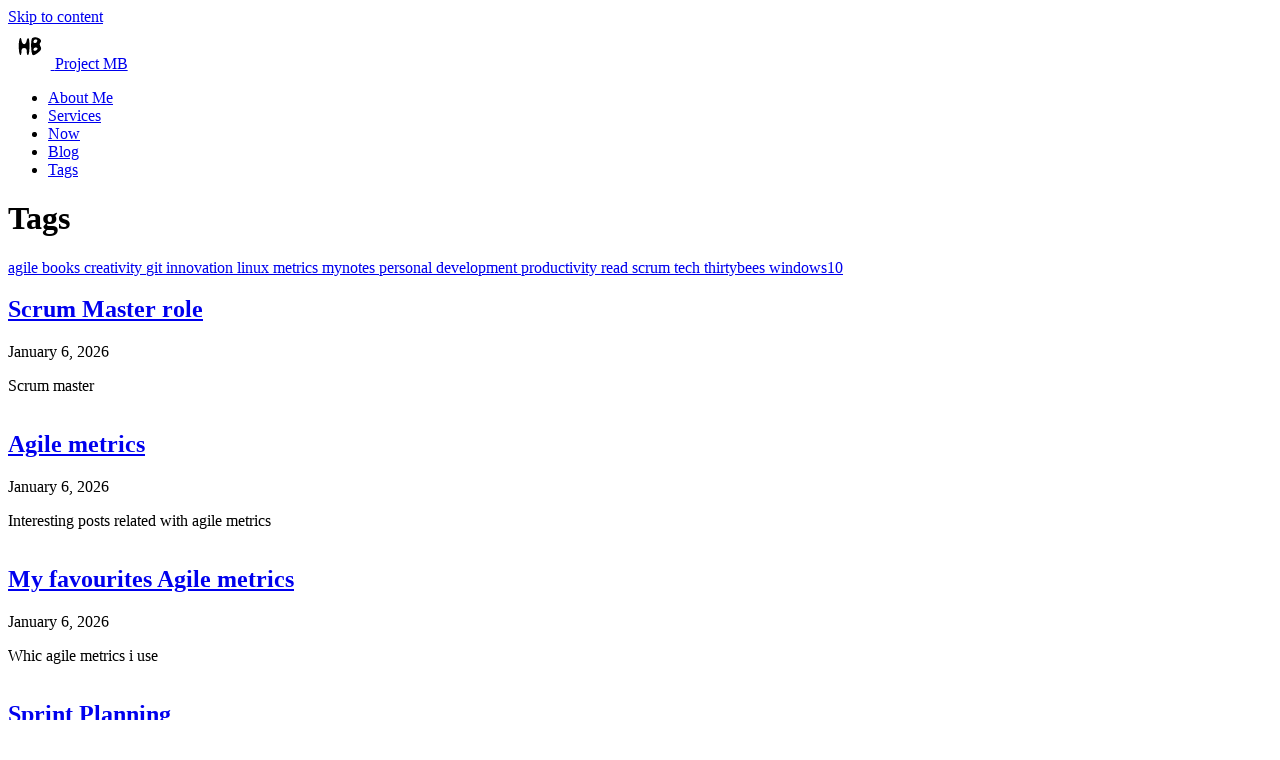

--- FILE ---
content_type: text/html;charset=UTF-8
request_url: https://www.projectmb.com/tags/
body_size: 13095
content:
<!DOCTYPE html><html lang="en" data-theme="light"><head><meta charset="UTF-8"><meta name="viewport" content="width=device-width,initial-scale=1"><title>Tags</title><base href="/tags/"><script type="application/ld+json">{
    "@context": "https://schema.org",
    "@graph": [
      {
        "@type": "WebSite",
        "@id": "https://www.projectmb.com#website",
        "url": "https://www.projectmb.com",
        "name": "Project MB",
        "description": "Technical Project Manager helping teams deliver smarter with a pragmatic, tech-aware approach.",
        "inLanguage": "en_EN"
      }
    ]
  }</script><style>@layer tailwindBase{.transform{--tw-translate-x:0;--tw-translate-y:0;--tw-rotate:0;--tw-skew-x:0;--tw-skew-y:0;--tw-scale-x:1;--tw-scale-y:1}.filter{--tw-blur: ;--tw-brightness: ;--tw-contrast: ;--tw-grayscale: ;--tw-hue-rotate: ;--tw-invert: ;--tw-saturate: ;--tw-sepia: ;--tw-drop-shadow: }}@layer reset{*,:after,:before{box-sizing:border-box}*{text-wrap:pretty}h1,h2,h3,h4{text-wrap:balance}html:focus-within{scroll-behavior:smooth}body{line-height:1.5;min-height:100vh;min-height:100dvh;text-rendering:optimizeSpeed}blockquote,body,dd,dl,figure,h1,h2,h3,h4,p{margin:0}ol[role=list],ul[role=list]{list-style:none}[role=list]{padding:0}a{-webkit-text-decoration-skip:ink;color:currentColor;text-decoration-skip-ink:auto}canvas,img,picture,svg{background-repeat:no-repeat;background-size:cover;block-size:auto;font-style:italic;max-inline-size:100%;shape-margin:.75rem;vertical-align:middle}picture{display:block}button{all:unset}button,input,select,textarea{color:inherit;font:inherit}textarea{resize:vertical;resize:block}textarea:not([rows]){min-height:10em}[role=button],[role=option],button,label,select,summary{cursor:pointer}:target{scroll-margin-block-start:2ex}:focus{scroll-margin-block-end:8vh}dialog{max-height:unset;max-width:unset}[popover],dialog{background:none;border:none;inset:unset}[popover]{color:inherit}[popover]:not(:popover-open),dialog:not([open],[popover]){display:none!important}html:has(dialog[open]:modal){overflow:hidden}@media (prefers-reduced-motion:reduce){:focus-within{scroll-behavior:auto}*,:after,:before{animation-duration:.01ms!important;animation-iteration-count:1!important;scroll-behavior:auto!important;transition-duration:.01ms!important}}}@layer fonts{@font-face{font-display:swap;font-family:Atkinson Hyperlegible;font-style:normal;font-weight:400;src:local(""),url(/assets/fonts/atkinson/atkinson-hyperlegible-regular.woff2) format("woff2")}@font-face{font-display:swap;font-family:Atkinson Hyperlegible;font-style:italic;font-weight:400;src:local(""),url(/assets/fonts/atkinson/atkinson-hyperlegible-italic.woff2) format("woff2")}@font-face{font-display:swap;font-family:Atkinson Hyperlegible;font-style:normal;font-weight:700;src:local(""),url(/assets/fonts/atkinson/atkinson-hyperlegible-bold.woff2) format("woff2")}@font-face{font-display:swap;font-family:Redhat;font-style:normal;font-weight:900;src:local(""),url(/assets/fonts/redhat/red-hat-display-v7-latin-900.woff2) format("woff2")}}@layer tailwindComponents{:root{--color-gray-100:#f4f8ff;--color-gray-200:#e0e4f6;--color-gray-300:#aaadbe;--color-gray-400:#797e9b;--color-gray-500:#5b6182;--color-gray-600:#3f4469;--color-gray-700:#333856;--color-gray-800:#282b46;--color-gray-900:#11142a;--color-pink:#231aa0;--color-pink-subdued:#242a8c;--color-blue:#4467dd;--color-blue-subdued:#4d6cc8;--color-gold:#fbbe25;--color-gold-subdued:#f1c15b;--border-radius-small:0.1875rem;--border-radius-medium:0.3rem;--space-3xs:clamp(0.125rem,0.11rem + 0.10vw,0.1875rem);--space-2xs:clamp(0.1875rem,0.15rem + 0.19vw,0.3125rem);--space-xs:clamp(0.3125rem,0.27rem + 0.19vw,0.4375rem);--space-s:clamp(0.625rem,0.55rem + 0.38vw,0.875rem);--space-m:clamp(0.875rem,0.74rem + 0.67vw,1.3125rem);--space-l:clamp(1.1875rem,1.01rem + 0.87vw,1.75rem);--space-xl:clamp(2.375rem,2.03rem + 1.73vw,3.5rem);--space-2xl:clamp(3.5625rem,3.04rem + 2.60vw,5.25rem);--space-3xl:clamp(5.9375rem,5.07rem + 4.33vw,8.75rem);--space-xs-s:clamp(0.3125rem,0.14rem + 0.87vw,0.875rem);--space-s-m:clamp(0.625rem,0.41rem + 1.06vw,1.3125rem);--space-m-l:clamp(0.875rem,0.55rem + 1.63vw,1.9375rem);--space-l-xl:clamp(1.1875rem,0.48rem + 3.56vw,3.5rem);--space-l-2xl:clamp(2.375rem,1.49rem + 4.42vw,5.25rem);--space-xl-2xl:clamp(3.5625rem,1.97rem + 7.98vw,8.75rem);--space-2xl-3xl:clamp(5.9375rem,3.46rem + 12.40vw,14rem);--size-step-min-2:clamp(0.8125rem,0.75rem + 0.29vw,1rem);--size-step-min-1:clamp(1rem,0.88rem + 0.58vw,1.375rem);--size-step-0:clamp(1.1875rem,1.01rem + 0.87vw,1.75rem);--size-step-1:clamp(1.4375rem,1.21rem + 1.15vw,2.1875rem);--size-step-2:clamp(1.6875rem,1.36rem + 1.63vw,2.75rem);--size-step-3:clamp(2.0625rem,1.64rem + 2.12vw,3.4375rem);--size-step-4:clamp(2.5rem,1.96rem + 2.69vw,4.25rem);--size-step-5:clamp(2.9375rem,2.19rem + 3.75vw,5.375rem);--size-step-6:clamp(3.5rem,2.52rem + 4.90vw,6.6875rem);--leading-flat:1;--leading-fine:1.2;--leading-standard:1.4;--font-display:Redhat,Segoe UI,Roboto,Helvetica Neue,Arial,sans-serif;--font-base:Atkinson Hyperlegible,system-ui,sans-serif;--font-mono:ui-monospace,Cascadia Code,Source Code Pro,Menlo,Consolas,DejaVu Sans Mono,monospace;--font-regular:400;--font-bold:700;--font-extra-bold:900}}@layer variables{:root{--gutter:var(--space-m-l);--transition-duration:250ms;--transition-timing:ease;--wrapper-width:85rem;--tracking:-0.04ch;--tracking-s:-0.075ch;--tracking-wide:0.04ch;--stroke:1px solid var(--color-bg-accent);--gradient-rainbow:linear-gradient(90deg,#cf4662 10%,#fbbe25 30%,#62c95c 50%,#08bccb 75%,#a977d5 90%);--gradient-conic:conic-gradient(var(--color-primary) 0 28%,var(--color-secondary) 0 67%,var(--color-tertiary) 0 100%);--gradient-stripes:linear-gradient(45deg,var(--color-gray-900) 0 75%,var(--color-primary) 0 85%,var(--color-secondary) 0 92%,var(--color-tertiary) 0 100%);--color-light:var(--color-gray-100);--color-dark:var(--color-gray-900);--color-mid:var(--color-gray-400)}:root,:root[data-theme=light]{--color-text:var(--color-gray-800);--color-bg:var(--color-gray-100);--color-primary:var(--color-pink);--color-secondary:var(--color-blue);--color-tertiary:var(--color-gold);--color-text-accent:var(--color-gray-700);--color-bg-accent:var(--color-gray-200);--color-bg-accent-2:var(--color-gray-300)}@media (prefers-color-scheme:dark){:root{--color-text:var(--color-gray-100);--color-bg:var(--color-gray-800);--color-primary:var(--color-pink-subdued);--color-secondary:var(--color-blue-subdued);--color-tertiary:var(--color-gold-subdued);--color-text-accent:var(--color-gray-300);--color-bg-accent:var(--color-gray-700);--color-bg-accent-2:var(--color-gray-600)}}:root[data-theme=dark]{--color-text:var(--color-gray-100);--color-bg:var(--color-gray-800);--color-primary:var(--color-pink-subdued);--color-secondary:var(--color-blue-subdued);--color-tertiary:var(--color-gold-subdued);--color-text-accent:var(--color-gray-300);--color-bg-accent:var(--color-gray-700);--color-bg-accent-2:var(--color-gray-600)}}@layer global{html{color-scheme:light dark}body{accent-color:var(--color-primary);background-color:var(--color-bg);color:var(--color-text);display:flex;flex-direction:column;font-family:var(--font-base);font-size:var(--size-step-0);font-size-adjust:from-font;font-weight:var(--font-regular);letter-spacing:var(--tracking);line-height:var(--leading-standard)}main{flex:auto}h1,h2,h3{font-family:var(--font-display);font-weight:var(--font-extra-bold);letter-spacing:var(--tracking-s);line-height:var(--leading-fine)}h1{font-size:var(--size-step-6)}h2{font-size:var(--size-step-4)}blockquote,h3{font-size:var(--size-step-2)}blockquote{border-inline-start:.5rem solid var(--color-primary);padding:var(--space-m-l)}blockquote>*+*{margin-block-start:var(--space-m-l)}blockquote :last-child{font-family:var(--font-base);font-size:var(--size-step-1);font-style:normal}input,textarea{caret-color:var(--color-primary)}svg{block-size:.6lh;flex:none;inline-size:auto}b,strong{font-weight:var(--font-bold)}hr{background-color:var(--color-bg-accent-2);border:none;height:1px;margin-block:var(--flow-space,var(--space-m-l));margin-inline-start:0;width:10%}figcaption{font-size:var(--size-step-min-1);margin-block-start:var(--space-s);padding-block-end:var(--space-xs);text-align:center}figcaption:after{border-block:var(--stroke);content:"";display:block;inline-size:50%;margin-block:var(--space-xs);margin-inline:auto;opacity:.8}a{text-decoration-thickness:.15ex;text-underline-offset:.2ch}a:not([class]):hover{text-decoration:none}:focus{outline:none}:focus-visible{outline:3px solid var(--focus-color,currentColor);outline-offset:var(--focus-offset,.3ch)}@supports (-moz-appearance:none){:root{--focus-offset:0.08em}}::-moz-selection{background-color:var(--color-text);color:var(--color-bg)}::selection{background-color:var(--color-text);color:var(--color-bg)}.preload-transitions *{transition:none!important}@media (scripting:none){.require-js{display:none}}}@layer compositions{.cluster{align-items:var(--cluster-vertical-alignment,center);display:flex;flex-wrap:wrap;gap:var(--gutter,var(--space-s-l));justify-content:var(--cluster-horizontal-alignment,flex-start)}.flow>*+*{margin-block-start:var(--flow-space,1em)}.grid{display:grid;gap:var(--gutter,var(--space-s-m));grid-template-columns:repeat(var(--grid-placement,auto-fill),minmax(var(--grid-min-item-size,16rem),1fr))}.grid[data-rows=masonry]{align-items:start;grid-template-rows:masonry}.grid[data-layout="50-50"]{--grid-placement:auto-fit;--grid-min-item-size:clamp(16rem,50vw,28rem)}.grid[data-layout=thirds]{--grid-placement:auto-fit;--grid-min-item-size:clamp(16rem,33%,20rem)}.repel{align-items:var(--repel-vertical-alignment,center);display:flex;flex-wrap:wrap;gap:var(--gutter,var(--space-s-l));justify-content:space-between}.repel[data-nowrap]{flex-wrap:nowrap}.sidebar{display:flex;flex-wrap:wrap;gap:var(--gutter,var(--space-s-l))}.sidebar:not([data-direction])>:first-child{flex-basis:var(--sidebar-target-width,20rem);flex-grow:1}.sidebar:not([data-direction])>:last-child{flex-basis:0;flex-grow:999;min-inline-size:var(--sidebar-content-min-width,50%)}.sidebar[data-direction=rtl]>:last-child{flex-basis:var(--sidebar-target-width,20rem);flex-grow:1}.sidebar[data-direction=rtl]>:first-child{flex-basis:0;flex-grow:999;min-inline-size:var(--sidebar-content-min-width,50%)}.wrapper{--gap:clamp(1rem,6vw,3rem);--full:minmax(var(--gap),1fr);--content:min(var(--wrapper-width,85rem),100% - var(--gap) * 2);--popout:minmax(0,2rem);--feature:minmax(0,5rem);display:grid;grid-template-columns:[full-start] var(--full) [feature-start] var(--feature) [popout-start] var(--popout) [content-start] var(--content) [content-end] var(--popout) [popout-end] var(--feature) [feature-end] var(--full) [full-end]}.wrapper>*{grid-column:content}.prose-wrapper{--wrapper-width:64rem}.popout{grid-column:popout}.feature{grid-column:feature}.full{grid-column:full}}@layer blocks{.button{--button-bg:var(--color-text);--button-color:color-mix(in oklab,var(--button-bg) 10%,var(--color-bg));--button-hover-bg:color-mix(in oklab,var(--button-bg) 90%,var(--color-bg));--button-border-width:var(--border-thickness);--button-border-style:solid;--button-border-color:color-mix(in oklab,var(--button-bg) 80%,var(--color-text));--button-radius:var(--border-radius-small);--button-gap:var(--space-2xs);--button-padding:var(--space-xs) var(--space-m);--button-font-family:var(--font-body);--button-font-weight:var(--font-regular);--button-font-size:var(--size-step-0);--button-text-transform:none;--button-tracking:normal;align-items:center;background:var(--button-bg);border-color:var(--button-border-color);border-radius:var(--button-radius);border-style:var(--button-border-style);border-width:var(--button-border-width);color:var(--button-color);display:inline-flex;font-family:var(--button-font-family);font-size:var(--button-font-size);font-weight:var(--button-font-weight);gap:var(--button-gap);letter-spacing:var(--button-tracking);line-height:var(--leading-flat);padding:var(--button-padding);text-decoration:none;text-transform:var(--button-text-transform);text-box-trim:trim-both;text-box-edge:cap alphabetic}.button svg{block-size:var(--button-icon-size,1.2cap)}.button:hover,.button[aria-current=page],.button[aria-pressed=true],.button[data-state=active]{background:var(--button-hover-bg);color:var(--button-color)}.button:focus{outline-color:var(--button-outline-color,var(--button-border-color))}.button:active{transform:scale(99%)}.button[data-button-variant=primary]{--button-bg:var(--color-primary);--button-color:var(--color-light);--button-color:color-mix(in oklab,var(--color-primary) 5%,var(--color-light))}.button[data-button-variant=secondary]{--button-bg:var(--color-secondary);--button-color:var(--color-light);--button-color:color-mix(in oklab,var(--color-secondary) 5%,var(--color-light))}.button[data-button-variant=tertiary]{--button-bg:var(--color-tertiary);--button-color:var(--color-dark);--button-color:color-mix(in oklab,var(--color-tertiary) 10%,var(--color-dark))}.button[data-ghost-button]{--button-bg:var(--color-bg);--button-border-color:var(--color-text);--button-color:var(--color-text);--button-hover-color:var(--color-bg)}.button[data-ghost-button]:hover{--_ghost-hover-bg:var(--color-bg);--_ghost-hover-bg:color-mix(in oklab,var(--button-bg) 95%,var(--color-dark));background:var(--_ghost-hover-bg);color:var(--button-color)}.button[data-small-button]{--button-border-width:2px;--button-radius:var(--border-radius-small);--button-font-size:var(--size-step-min-2);--button-padding:var(--space-2xs) var(--space-s) var(--space-3xs) var(--space-s);--button-text-transform:uppercase;--button-tracking:var(--tracking-wide)}.button[data-button-radius=hard]{--button-radius:0}:root{--color-code-orange:#e09952;--color-code-blue:var(--color-secondary);--color-code-indigo:#7d59c5;--color-code-violet:#e052bf;--color-code-pink:#e05269;--color-code-gray:#949494;--color-code-bg:color-mix(in oklab,var(--color-bg) 92%,#000)}code,pre{background-color:var(--color-code-bg);border-radius:var(--border-radius-medium);font-family:var(--font-mono);font-size:var(--size-step-min-1)}code[class*=language-],pre[class*=language-]{white-space:pre;word-break:normal;word-spacing:normal;word-wrap:normal;-webkit-hyphens:none;hyphens:none}pre{grid-column:popout!important;overflow-x:auto;padding:var(--space-s) var(--space-l)}:where(:not(pre))>code{padding:.1em .4em;position:relative;top:-.05em}pre[class*=language-]{overflow:auto;position:relative}[class*=language-] .namespace{opacity:.7}.token.atrule{color:var(--color-code-pink)}.token.attr-name{color:var(--color-code-orange)}.token.attr-value{color:var(--color-text-accent)}.token.attribute{color:var(--color-code-blue)}.token.boolean{color:var(--color-code-pink)}.token.builtin,.token.cdata,.token.char,.token.class,.token.class-name,.token.color{color:var(--color-code-orange)}.token.comment{color:var(--color-code-gray)}.token.constant,.token.deleted{color:var(--color-code-pink)}.token.doctype{color:var(--color-code-orange)}.token.entity,.token.function{color:var(--color-code-pink)}.token.hexcode{color:var(--color-code-orange)}.token.id,.token.important{color:var(--color-code-pink);font-weight:var(--font-bold)}.token.inserted{color:var(--color-code-orange)}.token.keyword{color:var(--color-code-pink);font-style:italic}.token.number{color:var(--color-text-accent)}.token.operator{color:var(--color-code-gray)}.token.prolog,.token.property{color:var(--color-code-orange)}.token.pseudo-class,.token.pseudo-element{color:var(--color-code-blue)}.token.punctuation{color:var(--color-code-gray)}.token.regex{color:var(--color-code-orange)}.token.selector{color:var(--color-code-pink)}.token.string{color:var(--color-text-accent)}.token.symbol,.token.tag,.token.unit{color:var(--color-code-pink)}.token.url{color:var(--color-code-violet)}.token.variable{color:var(--color-code-pink)}.codepen a{--icon-size:1.2em;align-items:center;display:flex;gap:var(--space-2xs)}.prose .cp_embed_wrapper,.prose .cp_embed_wrapper+script+:not(h2){--flow-space:var(--space-l)}.cp_embed_wrapper{display:grid;grid-column:popout;grid-template-areas:"container";overflow:auto;place-items:center;position:relative;resize:horizontal}.cp_embed_wrapper iframe{grid-area:container;width:100%}.indicator,a[href^=http]:not([href*="localhost:8080"]):not([href*="www.projectmb.com"]):not(.button):not(.no-indicator){padding-inline-end:.8em}.indicator:after,a[href^=http]:not([href*="localhost:8080"]):not([href*="projectmb.com"]):not(.no-indicator):after{background-image:url(/assets/images/template/external.svg);background-position:50%;background-repeat:no-repeat;background-size:60% auto;block-size:1em;content:"(external link)";display:inline-block;inline-size:1em;overflow:hidden;position:absolute;text-indent:1em;white-space:nowrap}.mainnav{--nav-list-timing-function:cubic-bezier(0.68,-0.55,0.27,1.55);inset-inline-end:0;position:var(--nav-position,absolute)}.mainnav:has([aria-expanded=true]){--nav-position:fixed;inset-inline-end:var(--gap)}.mainnav ul{--gutter:var(--space-xs);--cluster-vertical-alignment:normal;--nav-list-background:var(--color-bg);--nav-list-shadow:-5px 0 11px 0 rgba(0,0,0,.2);--nav-list-layout:column;--nav-list-height:100dvh;--nav-list-padding:var(--space-2xl) var(--space-s);--nav-list-position:fixed;--nav-list-width:min(18rem,100vw);--nav-list-visibility:hidden;--nav-list-opacity:0;background:var(--nav-list-background);block-size:var(--nav-list-height);box-shadow:var(--nav-list-shadow);display:flex;flex-direction:var(--nav-list-layout);flex-wrap:wrap;inline-size:var(--nav-list-width);inset-block-start:0;inset-inline-end:0;list-style:none;margin:0;opacity:var(--nav-list-opacity);padding:var(--nav-list-padding);position:var(--nav-list-position);transition:opacity .3 var(--nav-list-timing-function),visibility .3s ease-in-out;visibility:var(--nav-list-visibility)}.mainnav ul[no-flash]{transition:none}@media (prefers-reduced-motion:no-preference){.mainnav ul{--nav-list-transform:translateX(100%);--nav-list-opacity:1;transform:var(--nav-list-transform);transition:transform .5s var(--nav-list-timing-function),visibility .3s linear}.mainnav svg{transition:transform .4s var(--nav-list-timing-function)}}.mainnav [aria-expanded=true]+ul{--nav-list-visibility:visible;--nav-list-transform:translateX(0);--nav-list-opacity:1}.mainnav button{--gutter:var(--space-2xs);--cluster-vertical-alignment:center;display:var(--nav-button-display,flex);line-height:var(--leading-flat);padding:var(--space-2xs) 0;position:relative;z-index:2}.mainnav span{font-family:var(--font-display);font-size:var(--size-step-min-1);font-weight:var(--font-bold);text-transform:uppercase}.mainnav svg{block-size:.9em;color:var(--color-text);stroke-width:3}.mainnav [aria-expanded=true] svg{transform:rotate(45deg)}.mainnav a{--nav-item-background:transparent;--nav-item-text-color:var(--color-text);--nav-item-padding:var(--space-xs) var(--space-2xs);--nav-item-decoration-color:transparent;background:var(--nav-item-background);border-radius:var(--border-radius-medium);color:var(--nav-item-text-color);display:block;padding:var(--nav-item-padding);text-decoration-color:var(--nav-item-decoration-color);text-decoration-line:underline;text-decoration-thickness:3px;text-underline-offset:.2em}.mainnav a:where(:hover,:focus){--nav-item-background:transparent;--nav-item-text-color:var(--color-text);--nav-item-decoration-color:var(--color-text)}.mainnav [aria-current=page],.mainnav [data-state=active]{--nav-item-background:var(--color-primary);--nav-item-text-color:var(--color-light);--nav-item-decoration-color:transparent}@media (min-width:662px){.mainnav{--nav-position:static;--nav-button-display:none}.mainnav ul{--nav-list-layout:row;--nav-list-position:static;--nav-list-padding:0;--nav-list-height:auto;--nav-list-width:100%;--nav-list-shadow:none;--nav-list-visibility:visible;--nav-list-transform:translateX(0);--nav-list-opacity:1}.mainnav [aria-current=page],.mainnav [data-state=active]{--nav-item-background:transparent;--nav-item-text-color:var(--color-primary);--nav-item-decoration-color:var(--color-primary)}}.mainnav ul:first-child{--nav-list-layout:row;--nav-list-position:static;--nav-list-padding:0;--nav-list-height:auto;--nav-list-width:100%;--nav-list-shadow:none;--nav-list-visibility:visible;--nav-list-transform:translateX(0);--nav-list-opacity:1}.mainnav ul:first-child [aria-current=page],.mainnav ul:first-child [data-state=active]{--nav-item-background:transparent;--nav-item-text-color:var(--color-primary);--nav-item-decoration-color:var(--color-primary)}.mainnav:has(ul:first-child){--nav-position:relative}.prose{--flow-space:var(--space-m-l);--wrapper-width:64rem}.prose :is(pre,pre+*,figure,picture){--flow-space:var(--space-m-l)}.prose :is(figure+*,picture+*){--flow-space:var(--space-xl)}.prose :is(img,video){border:var(--stroke)}.prose :is(h2,h3,h4){--flow-space:1.5em;-webkit-hyphens:auto;hyphens:auto;overflow-wrap:anywhere}@media (min-width:1000px){.prose :is(h1,h2,h3){-webkit-hyphens:unset;hyphens:unset;overflow-wrap:unset}}.prose :is(h1,h2,h3,h4)+:not([class]):not(figure){--flow-space:var(--space-l)}.prose :is(p,li,dl,blockquote){max-inline-size:60ch;text-wrap:pretty}.prose .heading-anchor:where(:hover,:focus){text-decoration:none}.heading-anchor{text-decoration:none}.prose mark{background-color:var(--color-tertiary);color:var(--color-dark)}.prose :is(ul,ol):not([class]) li+li,.prose :is(ul,ol):not([class]) li>:is(ol,ul){padding-block-start:var(--space-s)}.prose :is(ul:not([class]):not([role=list])) li::marker{color:var(--color-primary);content:"– "}.prose ul:not([class]){padding-inline-start:1.3ch}.prose ol:not([class]){padding-inline-start:1.7ch}.prose ol li::marker{color:var(--color-primary)}.prose img{border-radius:var(--border-radius-medium)}@media (max-width:640px){.prose a,.prose>*{overflow-wrap:break-word;word-wrap:break-word;-webkit-hyphens:auto;hyphens:auto;word-break:break-word}}.section>.divider:first-child{transform:rotate(180deg) translateY(-1px)}.section__inner{background-color:var(--spot-color,var(--color-bg-accent));color:var(--color-text)}.section blockquote{font-size:var(--size-step-4);font-weight:var(--font-bold);letter-spacing:var(--tracking-s);line-height:1}.section :is(h1,h2,h3,blockquote){opacity:95%}.divider{block-size:3.5em;display:block;inline-size:100%;fill:var(--spot-color,var(--color-bg))}.divider>.divider{transform:translateY(-1px)}.site-footer{--cluster-horizontal-alignment:center;background:var(--color-secondary)}.site-footer a:not(.creator a){padding:var(--space-xs)}.site-footer .creator a:hover{-webkit-background-clip:text;background-clip:text;background-image:var(--gradient-rainbow);background-repeat:repeat;background-size:100%;color:transparent}.site-footer .creator a:hover svg{color:var(--color-primary)}.logo{--gutter:var(--space-xs);font-size:var(--size-step-0);padding:var(--space-s) 0;text-decoration:none}.skip-link{clip:rect(1px,1px,1px,1px);block-size:1px;display:block;inline-size:1px;left:1rem;overflow:hidden;position:absolute;top:1rem;z-index:999}.skip-link:focus{clip:auto;background-color:var(--color-text);block-size:auto;border-radius:var(--border-radius-medium);color:var(--color-bg);inline-size:auto;line-height:1;overflow:visible;padding:var(--space-xs) var(--space-s-m)}.skip-link:not(:focus){border:0;clip:rect(0 0 0 0);block-size:auto;inline-size:1px;margin:0;overflow:hidden;padding:0;position:absolute;white-space:nowrap}.gradient-text{background-image:var(--gradient-conic);background-size:50%;padding:.6rem 0}.gradient-text,.gradient-text-linear{-webkit-background-clip:text;background-clip:text;color:transparent}.gradient-text-linear{background-image:var(--gradient-rainbow);background-repeat:repeat;background-size:100%}.theme-switch h2{font-family:var(--font-base);font-size:var(--size-step-min-1)}.theme-switch .button[aria-pressed=true]{--_color-contrast:var(--color-tertiary);--button-bg:var(--_color-contrast);--button-color:var(--color-dark);--button-border-color:var(--_color-contrast);outline-color:var(--_color-contrast)}is-land:not(:defined) .theme-switch{display:none}}@layer tailwindUtilities{.visible{visibility:visible}.collapse{visibility:collapse}.static{position:static}.fixed{position:fixed}.absolute{position:absolute}.relative{position:relative}.sticky{position:sticky}.my-s-m{margin-bottom:clamp(.625rem,.41rem + 1.06vw,1.3125rem);margin-top:clamp(.625rem,.41rem + 1.06vw,1.3125rem)}.mt-l-xl{margin-top:clamp(1.1875rem,.48rem + 3.56vw,3.5rem)}.mt-s-m{margin-top:clamp(.625rem,.41rem + 1.06vw,1.3125rem)}.mt-xl{margin-top:clamp(2.375rem,2.03rem + 1.73vw,3.5rem)}.mt-xs{margin-top:clamp(.3125rem,.27rem + .19vw,.4375rem)}.block{display:block}.inline{display:inline}.flex{display:flex}.table{display:table}.grid{display:grid}.hidden{display:none}.transform{transform:translate(var(--tw-translate-x),var(--tw-translate-y)) rotate(var(--tw-rotate)) skewX(var(--tw-skew-x)) skewY(var(--tw-skew-y)) scaleX(var(--tw-scale-x)) scaleY(var(--tw-scale-y))}.resize{resize:both}.p-s-m{padding:clamp(.625rem,.41rem + 1.06vw,1.3125rem)}.text-center{text-align:center}.font-display{font-family:Redhat,Segoe UI,Roboto,Helvetica Neue,Arial,sans-serif}.text-step-0{font-size:clamp(1.1875rem,1.01rem + .87vw,1.75rem)}.text-step-2{font-size:clamp(1.6875rem,1.36rem + 1.63vw,2.75rem)}.text-step-4{font-size:clamp(2.5rem,1.96rem + 2.69vw,4.25rem)}.text-step-min-1{font-size:clamp(1rem,.88rem + .58vw,1.375rem)}.capitalize{text-transform:capitalize}.filter{filter:var(--tw-blur) var(--tw-brightness) var(--tw-contrast) var(--tw-grayscale) var(--tw-hue-rotate) var(--tw-invert) var(--tw-saturate) var(--tw-sepia) var(--tw-drop-shadow)}.region-space-m{--region-space:clamp(0.875rem,0.74rem + 0.67vw,1.3125rem)}.region-space-l{--region-space:clamp(1.1875rem,1.01rem + 0.87vw,1.75rem)}.gutter-2xs{--gutter:clamp(0.1875rem,0.15rem + 0.19vw,0.3125rem)}.gutter-xs{--gutter:clamp(0.3125rem,0.27rem + 0.19vw,0.4375rem)}.gutter-s{--gutter:clamp(0.625rem,0.55rem + 0.38vw,0.875rem)}.gutter-xs-s{--gutter:clamp(0.3125rem,0.14rem + 0.87vw,0.875rem)}.heading-line{align-items:flex-start;display:flex;text-align:left;&:after{background:var(--color-bg-accent-2);block-size:1px;content:"";flex-grow:1;margin-block-start:auto;margin-left:var(--space-s);transform:translateY(-.25em)}}.ontop{position:relative;z-index:1}.region{--region-space-fallback:var(--region-space,var(--space-l-xl));padding-block-end:var(--region-space-bottom,var(--region-space-fallback));padding-block-start:var(--region-space-top,var(--region-space-fallback))}@media (prefers-reduced-motion:no-preference){@keyframes spin{0%{transform:rotate(0deg)}to{transform:rotate(1turn)}}}.visually-hidden{border:0;clip:rect(0 0 0 0);height:0;margin:0;overflow:hidden;padding:0;position:absolute;white-space:nowrap;width:1px}}</style><style>custom-card{--gutter:var(--space-xs-s);background-color:var(--card-bg,var(--color-bg-accent));border:4px solid var(--color-bg-accent);border-radius:var(--border-radius-medium);color:var(--color-text);display:grid;grid-template-rows:[image] max-content [headline] max-content [meta] max-content [desc] auto [footer] max-content;max-inline-size:unset;padding:var(--space-s-m)}custom-card>:empty{display:none}custom-card ::-moz-selection{background-color:var(--color-secondary);color:var(--color-dark)}custom-card ::selection{background-color:var(--color-secondary);color:var(--color-dark)}custom-card :is(h2,h3){--flow-space:var(--space-m);grid-row:headline}custom-card :is(h2,h3) a{text-decoration:none}custom-card>:is(picture,figure){grid-row:image;--flow-space:0}custom-card img{aspect-ratio:16/9;block-size:auto;max-inline-size:var(--max-img-width,100%);-o-object-fit:cover;object-fit:cover;-o-object-position:center;object-position:center}custom-card>.meta{font-size:var(--size-step-min-1);grid-row:meta}custom-card>p{grid-row:desc}custom-card>footer{font-size:var(--size-step-min-2);grid-row:footer}custom-card :is(a,p,h2,h3){overflow-wrap:break-word;word-wrap:break-word;word-break:break-word}custom-card[no-padding]{background-color:transparent;border:4px solid var(--color-bg-accent);border-radius:none;padding:0}custom-card[img-square] img{aspect-ratio:1}custom-card[clickable]:focus-within,custom-card[clickable]:hover{border:4px solid var(--color-primary)}custom-card[clickable]:focus-within a:focus{outline:none}custom-card[clickable]{position:relative}custom-card[clickable] a:after{bottom:0;content:"";left:0;position:absolute;right:0;top:0}</style><link rel="preload" href="/assets/fonts/redhat/red-hat-display-v7-latin-900.woff2" as="font" type="font/woff2" crossorigin=""><link rel="preload" href="/assets/fonts/atkinson/atkinson-hyperlegible-regular.woff2" as="font" type="font/woff2" crossorigin=""><meta name="description" content="Technical Project Manager helping teams deliver smarter with a pragmatic, tech-aware approach."><meta name="theme-color" content="#2e2e2e" media="(prefers-color-scheme: dark)"><meta name="theme-color" content="#f8f8f8" media="(prefers-color-scheme: light)"><meta name="robots" content="index,follow"><meta name="googlebot" content="index,follow"><meta name="generator" content="Eleventy v3.1.0"><meta name="format-detection" content="telephone=no"><meta name="color-scheme" content="light dark"><meta name="view-transition" content="same-origin"><link rel="canonical" href="https://www.projectmb.com/tags/"><link rel="author" href="humans.txt"><link rel="me" href="https://pkm.social/@projectmb"><meta name="fediverse:creator" content="https://pkm.social/@projectmb"><meta property="og:url" content="https://www.projectmb.com/tags/"><meta property="og:type" content="website"><meta property="og:title" content="Tags"><meta property="og:image" content="https://www.projectmb.com/assets/images/template/opengraph-default.jpg"><meta property="og:image:alt" content="Technical Project Manager helping teams deliver smarter with a pragmatic, tech-aware approach.&quot;"><meta property="og:image:width" content="1200"><meta property="og:image:height" content="630"><meta property="og:description" content="Technical Project Manager helping teams deliver smarter with a pragmatic, tech-aware approach."><meta property="og:site_name" content="Project MB"><meta property="og:locale" content="en_EN"><meta property="article:author" content="Mirela Boangiu"><link rel="alternate" type="application/atom+xml" title="Atom Feed: Project MB" href="/feed.xml"><link rel="alternate" type="application/json" title="JSON Feed: Project MB" href="/feed.json"><link rel="icon" href="/favicon.ico" sizes="any"><link rel="icon" href="/favicon.svg" type="image/svg+xml"><link rel="apple-touch-icon" sizes="180x180" href="/apple-touch-icon.png"><link rel="manifest" href="/site.webmanifest"></head><body class="tags"><header class="wrapper"><a href="#main" class="skip-link">Skip to content</a><div class="repel ontop gutter-s"><a href="/" class="logo | cluster"><svg xmlns="http://www.w3.org/2000/svg" width="42.667" height="42.667" version="1.0" viewBox="0 0 32 32" aria-hidden="true"><path d="M18.2 8.9c-1.6 1-1.2 12.3.4 12.8.7.2 2.4-.7 3.9-2 2.3-1.9 2.6-2.7 1.7-4.4-.8-1.4-.8-2.3 0-3.1 2.1-2.1-3.4-5-6-3.3m3.6 2.3c-.6 1.8-2.8 2.1-2.8.4 0-.9.7-1.6 1.6-1.6s1.4.5 1.2 1.2m.2 5.7c0 .5-.7 1.1-1.5 1.5-.9.3-1.5 0-1.5-.9 0-.8.7-1.5 1.5-1.5s1.5.4 1.5.9M8 14.9c0 3.3.5 6.3 1 6.6.6.4 1-.6 1-2.2 0-2.2.5-2.9 2-2.9s2 .7 2 2.9c0 1.6.4 2.6 1 2.2 1.3-.8 1.3-12.5.1-12.5-.5 0-1.1 1-1.3 2.2-.2 1.3-1 2.3-1.8 2.3s-1.6-1-1.8-2.3C9.5 6.6 8 9.2 8 14.9"></path></svg> <span class="font-display">Project MB</span></a><nav id="mainnav" aria-label="Main" class="mainnav"><ul role="list" no-flash="" class="cluster"><li><a href="/about/">About Me</a></li><li><a href="/services/">Services</a></li><li><a href="/now/">Now</a></li><li><a href="/blog/">Blog</a></li><li><a href="/tags-list/">Tags</a></li></ul></nav></div></header><main id="main" class="flow"><div class="region"><div class="wrapper flow"><h1 class="gradient-text-linear text-step-4">Tags</h1><div class="taglist | mt-s-m cluster"><a href="/tags/agile/" class="button">agile </a><a href="/tags/books/" class="button">books </a><a href="/tags/creativity/" class="button">creativity </a><a href="/tags/git/" class="button">git </a><a href="/tags/innovation/" class="button">innovation </a><a href="/tags/linux/" class="button">linux </a><a href="/tags/metrics/" class="button">metrics </a><a href="/tags/mynotes/" class="button">mynotes </a><a href="/tags/personal-development/" class="button">personal development </a><a href="/tags/productivity/" class="button">productivity </a><a href="/tags/read/" class="button">read </a><a href="/tags/scrum/" class="button">scrum </a><a href="/tags/tech/" class="button">tech </a><a href="/tags/thirtybees/" class="button">thirtybees </a><a href="/tags/windows10/" class="button">windows10</a></div><is-land on:visible="" ready="">
  <custom-masonry data-rows="masonry" data-layout="50-50" class="grid">
    <custom-card clickable="" class="flow no-indicator" style="margin-top: 0px;">
  
  <h2 class="text-step-2"><a href="/scrum-master-role/">Scrum Master role</a></h2>
  <div class="meta | cluster"><span><time datetime="2026-01-06T15:14:56.676Z">January 6, 2026</time></span></div>
  <p>Scrum master</p>
  

</custom-card><custom-card clickable="" class="flow no-indicator" style="margin-top: 0px;">
  
  <h2 class="text-step-2"><a href="/agile-metrics/">Agile metrics</a></h2>
  <div class="meta | cluster"><span><time datetime="2026-01-06T15:14:56.677Z">January 6, 2026</time></span></div>
  <p>Interesting posts related with agile metrics</p>
  

</custom-card><custom-card clickable="" class="flow no-indicator" style="margin-top: 0px;">
  
  <h2 class="text-step-2"><a href="/my-favourites-agile-metrics/">My favourites Agile metrics</a></h2>
  <div class="meta | cluster"><span><time datetime="2026-01-06T15:14:56.677Z">January 6, 2026</time></span></div>
  <p>Whic agile metrics i use</p>
  

</custom-card><custom-card clickable="" class="flow no-indicator" style="margin-top: 0px;">
  
  <h2 class="text-step-2"><a href="/sprint-planning/">Sprint Planning</a></h2>
  <div class="meta | cluster"><span><time datetime="2026-01-06T15:14:56.677Z">January 6, 2026</time></span></div>
  <p>Sprint planning meeting a possible agenda</p>
  

</custom-card><custom-card clickable="" class="flow no-indicator" style="margin-top: 1px;">
  
  <h2 class="text-step-2"><a href="/thirtybees-always-show-free-shipping/">Thirtybees always show free shipping</a></h2>
  <div class="meta | cluster"><span><time datetime="2026-01-06T15:14:56.677Z">January 6, 2026</time></span></div>
  <p>Carrier not available and show all the time free shipping</p>
  

</custom-card><custom-card clickable="" class="flow no-indicator" style="margin-top: 1px;">
  
  <h2 class="text-step-2"><a href="/setup-php-lamp-stack-in-windows-10-with-wsl/">Setup PHP LAMP stack in Windows 10 With WSL</a></h2>
  <div class="meta | cluster"><span><time datetime="2026-01-06T15:14:56.678Z">January 6, 2026</time></span></div>
  <p>Setup PHP LAMP stack in Windows 10 With WSL</p>
  

</custom-card><custom-card clickable="" class="flow no-indicator" style="margin-top: 0px;">
  
  <h2 class="text-step-2"><a href="/how-to-upgrade-hugo-version-on-windows/">How to upgrade Hugo version on Windows</a></h2>
  <div class="meta | cluster"><span><time datetime="2026-01-06T15:14:56.678Z">January 6, 2026</time></span></div>
  <p>Upgrade Hugo version on Windows</p>
  

</custom-card><custom-card clickable="" class="flow no-indicator" style="margin-top: 0px;">
  
  <h2 class="text-step-2"><a href="/git-add/">Git add</a></h2>
  <div class="meta | cluster"><span><time datetime="2026-01-06T15:14:56.678Z">January 6, 2026</time></span></div>
  <p>Git add commands</p>
  

</custom-card><custom-card clickable="" class="flow no-indicator" style="margin-top: 0px;">
  
  <h2 class="text-step-2"><a href="/how-to-restart-apache2-with-directadmin/">How to restart Apache2 with DirectAdmin</a></h2>
  <div class="meta | cluster"><span><time datetime="2026-01-06T15:14:56.678Z">January 6, 2026</time></span></div>
  <p>Restart Apache2 with DirectAdmin</p>
  

</custom-card><custom-card clickable="" class="flow no-indicator" style="margin-top: -53px;">
  
  <h2 class="text-step-2"><a href="/thirtybees-php-depencencies/">Thirtybees PHP Depencencies</a></h2>
  <div class="meta | cluster"><span><time datetime="2026-01-06T15:14:56.678Z">January 6, 2026</time></span></div>
  <p>Mandatory PHP modules for Thirtybees</p>
  

</custom-card><custom-card clickable="" class="flow no-indicator" style="margin-top: 1px;">
  
  <h2 class="text-step-2"><a href="/the-foolishness-of-fail-fast-fail-often-notes/">The Foolishness Of Fail Fast Fail Often Notes</a></h2>
  <div class="meta | cluster"><span><time datetime="2026-01-06T15:14:56.678Z">January 6, 2026</time></span></div>
  <p>The Foolishness Of Fail Fast, Fail Often - review</p>
  

</custom-card><custom-card clickable="" class="flow no-indicator" style="margin-top: -52px;">
  
  <h2 class="text-step-2"><a href="/astro-teller-ted-talk/">Astro Teller - Ted Talk</a></h2>
  <div class="meta | cluster"><span><time datetime="2026-01-06T15:14:56.678Z">January 6, 2026</time></span></div>
  <p>Astro Teller - the unexpected benefit of celebrating failure</p>
  

</custom-card><custom-card clickable="" class="flow no-indicator" style="margin-top: 0px;">
  
  <h2 class="text-step-2"><a href="/grit-ted-talk/">Grit - Ted Talk</a></h2>
  <div class="meta | cluster"><span><time datetime="2026-01-06T15:14:56.679Z">January 6, 2026</time></span></div>
  <p>Ted talk - Grit</p>
  

</custom-card><custom-card clickable="" class="flow no-indicator" style="margin-top: -106px;">
  
  <h2 class="text-step-2"><a href="/manual-api-testing-using-insomnia/">Manual API testing using Insomnia</a></h2>
  <div class="meta | cluster"><span><time datetime="2026-01-06T15:14:56.679Z">January 6, 2026</time></span></div>
  <p>How to test API using insomnia</p>
  

</custom-card><custom-card clickable="" class="flow no-indicator" style="margin-top: 0px;">
  
  <h2 class="text-step-2"><a href="/how-to-set-the-right-goals/">How to set the right goals</a></h2>
  <div class="meta | cluster"><span><time datetime="2026-01-06T15:14:56.679Z">January 6, 2026</time></span></div>
  <p>OKR's how to set the right goals</p>
  

</custom-card><custom-card clickable="" class="flow no-indicator" style="margin-top: -53px;">
  
  <h2 class="text-step-2"><a href="/visualisation/">Visualisation</a></h2>
  <div class="meta | cluster"><span><time datetime="2026-01-06T15:14:56.679Z">January 6, 2026</time></span></div>
  <p>Using visualization for problem-solving</p>
  

</custom-card><custom-card clickable="" class="flow no-indicator" style="margin-top: 0px;">
  
  <h2 class="text-step-2"><a href="/book-read-the-idiot-brain/">Book Read The idiot brain</a></h2>
  <div class="meta | cluster"><span><time datetime="2026-01-06T15:14:56.679Z">January 6, 2026</time></span></div>
  <p>Descriptions of the parts of the brain that are responsible for different actions</p>
  

</custom-card><custom-card clickable="" class="flow no-indicator" style="margin-top: -53px;">
  
  <h2 class="text-step-2"><a href="/books-i-read-in-2020/">Books I Read in 2020</a></h2>
  <div class="meta | cluster"><span><time datetime="2026-01-06T15:14:56.679Z">January 6, 2026</time></span></div>
  <p>Books list I read in 2020</p>
  

</custom-card><custom-card clickable="" class="flow no-indicator" style="margin-top: 0px;">
  
  <h2 class="text-step-2"><a href="/upgrade-wsl1-to-wsl2/">Upgrade WSL1 to WSL2</a></h2>
  <div class="meta | cluster"><span><time datetime="2026-01-06T15:14:56.679Z">January 6, 2026</time></span></div>
  <p>Upgrade WSL1 to WSL2 in Windows10</p>
  

</custom-card><custom-card clickable="" class="flow no-indicator" style="margin-top: -92px;">
  
  <h2 class="text-step-2"><a href="/warning_chmod_operation_not_permitted/">Warning_chmod_Operation_not_permitted</a></h2>
  <div class="meta | cluster"><span><time datetime="2026-01-06T15:14:56.679Z">January 6, 2026</time></span></div>
  <p>How to fix chmod(): Operation not permitted</p>
  

</custom-card><custom-card clickable="" class="flow no-indicator" style="margin-top: 1px;">
  
  <h2 class="text-step-2"><a href="/setup-a-local-project-from-a-fork-repository/">Setup a local project from a fork repository</a></h2>
  <div class="meta | cluster"><span><time datetime="2026-01-06T15:14:56.680Z">January 6, 2026</time></span></div>
  <p>Setup a project from a fork reposotory</p>
  

</custom-card><custom-card clickable="" class="flow no-indicator" style="margin-top: -38px;">
  
  <h2 class="text-step-2"><a href="/agile-metrics-great-video/">Agile metrics - great video!</a></h2>
  <div class="meta | cluster"><span><time datetime="2026-01-06T15:14:56.680Z">January 6, 2026</time></span></div>
  <p>Very good video about agile metrics"</p>
  

</custom-card><custom-card clickable="" class="flow no-indicator" style="margin-top: 0px;">
  
  <h2 class="text-step-2"><a href="/github-how-to-use-personal-access-token/">GitHub how to use personal access Token</a></h2>
  <div class="meta | cluster"><span><time datetime="2026-01-06T15:14:56.680Z">January 6, 2026</time></span></div>
  <p>GitHub how to use personal access Token</p>
  

</custom-card><custom-card clickable="" class="flow no-indicator" style="margin-top: -92px;">
  
  <h2 class="text-step-2"><a href="/books-i-read-in-2021/">Books I Read in 2021</a></h2>
  <div class="meta | cluster"><span><time datetime="2026-01-06T15:14:56.680Z">January 6, 2026</time></span></div>
  <p>Books list I read in 2021</p>
  

</custom-card><custom-card clickable="" class="flow no-indicator" style="margin-top: 0px;">
  
  <h2 class="text-step-2"><a href="/download-kindle-highlights/">Download Kindle highlights</a></h2>
  <div class="meta | cluster"><span><time datetime="2026-01-06T15:14:56.680Z">January 6, 2026</time></span></div>
  <p>Export the Kindle notes and download</p>
  

</custom-card><custom-card clickable="" class="flow no-indicator" style="margin-top: -145px;">
  
  <h2 class="text-step-2"><a href="/can-innovation-be-learn/">Can Innovation Be Learn</a></h2>
  <div class="meta | cluster"><span><time datetime="2026-01-06T15:14:56.680Z">January 6, 2026</time></span></div>
  <p>We can learn to innovate?</p>
  

</custom-card><custom-card clickable="" class="flow no-indicator" style="margin-top: 1px;">
  
  <h2 class="text-step-2"><a href="/start-from-scratch/">Start from scratch</a></h2>
  <div class="meta | cluster"><span><time datetime="2026-01-06T15:14:56.680Z">January 6, 2026</time></span></div>
  <p>A thought about starting from scratch</p>
  

</custom-card><custom-card clickable="" class="flow no-indicator" style="margin-top: -144px;">
  
  <h2 class="text-step-2"><a href="/how-to-use-sprints-in-daily-life/">How to use Sprints in daily life</a></h2>
  <div class="meta | cluster"><span><time datetime="2026-01-06T15:14:56.680Z">January 6, 2026</time></span></div>
  <p>Advantage of using Sprints in daily life</p>
  

</custom-card><custom-card clickable="" class="flow no-indicator" style="margin-top: 0px;">
  
  <h2 class="text-step-2"><a href="/books-i-read-in-2022/">Books I Read in 2022</a></h2>
  <div class="meta | cluster"><span><time datetime="2026-01-06T15:14:56.680Z">January 6, 2026</time></span></div>
  <p>Books I Read in 2022</p>
  

</custom-card><custom-card clickable="" class="flow no-indicator" style="margin-top: -92px;">
  
  <h2 class="text-step-2"><a href="/my-productivity-stack-in-2023/">My productivity stack in 2023</a></h2>
  <div class="meta | cluster"><span><time datetime="2026-01-06T15:14:56.680Z">January 6, 2026</time></span></div>
  <p>My productivity stack in 2023</p>
  

</custom-card><custom-card clickable="" class="flow no-indicator" style="margin-top: 0px;">
  
  <h2 class="text-step-2"><a href="/discipline-is-this-all-we-need/">Discipline - is this all we need</a></h2>
  <div class="meta | cluster"><span><time datetime="2026-01-06T15:14:56.681Z">January 6, 2026</time></span></div>
  <p>We need discipline, but this alone is not enough</p>
  

</custom-card><custom-card clickable="" class="flow no-indicator" style="margin-top: -92px;">
  
  <h2 class="text-step-2"><a href="/shifting-our-focus/">Shifting our Focus</a></h2>
  <div class="meta | cluster"><span><time datetime="2026-01-06T15:14:56.681Z">January 6, 2026</time></span></div>
  <p>Shifting our focus can improve our productivity</p>
  

</custom-card><custom-card clickable="" class="flow no-indicator" style="margin-top: 0px;">
  
  <h2 class="text-step-2"><a href="/book-review-making-work-visible/">Book review - Making Work Visible</a></h2>
  <div class="meta | cluster"><span><time datetime="2026-01-06T15:14:56.681Z">January 6, 2026</time></span></div>
  <p>Shows how visualizing work can help teams work better together</p>
  

</custom-card><custom-card clickable="" class="flow no-indicator" style="margin-top: -145px;">
  
  <h2 class="text-step-2"><a href="/focus-on-what-fascinates-you/">Focus on what fascinates you</a></h2>
  <div class="meta | cluster"><span><time datetime="2026-01-06T15:14:56.681Z">January 6, 2026</time></span></div>
  <p>Focus on what fascinates you, you are not a story</p>
  

</custom-card><custom-card clickable="" class="flow no-indicator" style="margin-top: 1px;">
  
  <h2 class="text-step-2"><a href="/book-review-the-courage-to-be-disliked/">Book review - The Courage To Be Disliked</a></h2>
  <div class="meta | cluster"><span><time datetime="2026-01-06T15:14:56.681Z">January 6, 2026</time></span></div>
  <p>The Courage To Be Disliked is promoting Adlerian psychology.Written as a dialog between a profesor and a young student. Gives you a new life perspective.</p>
  

</custom-card><custom-card clickable="" class="flow no-indicator" style="margin-top: -144px;">
  
  <h2 class="text-step-2"><a href="/omnivore-one-of-my-favourite-app/">Omnivore one of my favourite app</a></h2>
  <div class="meta | cluster"><span><time datetime="2026-01-06T15:14:56.681Z">January 6, 2026</time></span></div>
  <p>Omnivore app review. Omnivore is much more more than a read-it later app. It is free, open-source, distraction- free.</p>
  

</custom-card><custom-card clickable="" class="flow no-indicator" style="margin-top: -1px;">
  
  <h2 class="text-step-2"><a href="/book-review-mind-management-not-time-management/">Book review - Mind Management, Not Time Management</a></h2>
  <div class="meta | cluster"><span><time datetime="2026-01-06T15:14:56.681Z">January 6, 2026</time></span></div>
  <p>The book it emphasizes the importance of recognizing the different mental states required for various types of work. David Kadavy describe his sytem in details, a valuable source of inspiration.</p>
  

</custom-card><custom-card clickable="" class="flow no-indicator" style="margin-top: -185px;">
  
  <h2 class="text-step-2"><a href="/default-apps-2023/">Default Apps 2023</a></h2>
  <div class="meta | cluster"><span><time datetime="2026-01-06T15:14:56.681Z">January 6, 2026</time></span></div>
  <p>Cool one! There is a list with people doing it at Hemispheric Views - App Defaults</p>
  

</custom-card><custom-card clickable="" class="flow no-indicator" style="margin-top: 0px;">
  
  <h2 class="text-step-2"><a href="/books-i-read-in-2023/">Books I Read in 2023</a></h2>
  <div class="meta | cluster"><span><time datetime="2026-01-06T15:14:56.681Z">January 6, 2026</time></span></div>
  <p>Books I Read in 2023</p>
  

</custom-card><custom-card clickable="" class="flow no-indicator" style="margin-top: -407px;">
  
  <h2 class="text-step-2"><a href="/finish-a-non-belletristic-book/">Finish-a-non-belletristic-book</a></h2>
  <div class="meta | cluster"><span><time datetime="2026-01-06T15:14:56.681Z">January 6, 2026</time></span></div>
  <p>Question: Why it’s so hard to finish a non-belletristic book after I get to 60%, is it only me?</p>
  

</custom-card><custom-card clickable="" class="flow no-indicator" style="margin-top: 1px;">
  
  <h2 class="text-step-2"><a href="/books-i-read-in-2024/">Books I Read in 2024</a></h2>
  <div class="meta | cluster"><span><time datetime="2026-01-06T15:14:56.681Z">January 6, 2026</time></span></div>
  <p>Books I Read in 2024</p>
  

</custom-card><custom-card clickable="" class="flow no-indicator" style="margin-top: -275px;">
  
  <h2 class="text-step-2"><a href="/books-i-read-in-2025/">Books I Read in 2025</a></h2>
  <div class="meta | cluster"><span><time datetime="2026-01-06T15:14:56.681Z">January 6, 2026</time></span></div>
  <p>Books I Read in 2025</p>
  

</custom-card>

    
      
    
  </custom-masonry>
</is-land>
</div></div></main><footer class="site-footer mt-l-xl p-s-m"><div class="wrapper"><div class="cluster gutter-xs"><nav aria-label="Complementary" class="cluster text-step-0">©2018 to 2026 <a href="/"><span class="font-display">Project MB</span> <small>4.1.1</small> </a><a href="#top">Back to top</a> <a href="/privacy/">Privacy</a></nav><nav aria-label="Platforms" class="cluster"><a href="/feed.xml" rel="alternate" type="application/atom+xml"><span class="visually-hidden">Atom Feed</span> <svg xmlns="http://www.w3.org/2000/svg" width="1em" height="1em" fill="none" stroke="currentColor" stroke-width="2" viewBox="0 0 24 24" aria-hidden="true"><path d="M4 11a9 9 0 0 1 9 9M4 4a16 16 0 0 1 16 16"></path><circle cx="5" cy="19" r="1"></circle></svg> </a><a href="https://github.com/projectmb" rel="me" class="no-indicator"><span class="visually-hidden">Github</span> <svg xmlns="http://www.w3.org/2000/svg" width="1em" height="1em" fill="none" stroke="currentColor" stroke-linecap="round" stroke-linejoin="round" stroke-width="2" viewBox="0 0 24 24" aria-hidden="true"><path d="M15 22v-4a4.8 4.8 0 0 0-1-3.5c3 0 6-2 6-5.5.08-1.25-.27-2.48-1-3.5.28-1.15.28-2.35 0-3.5 0 0-1 0-3 1.5-2.64-.5-5.36-.5-8 0C6 2 5 2 5 2c-.3 1.15-.3 2.35 0 3.5A5.4 5.4 0 0 0 4 9c0 3.5 3 5.5 6 5.5-.39.49-.68 1.05-.85 1.65S8.93 17.38 9 18v4"></path><path d="M9 18c-4.51 2-5-2-7-2"></path></svg> </a><a href="https://pkm.social/@projectmb" rel="me" class="no-indicator"><span class="visually-hidden">Mastodon</span> <svg xmlns="http://www.w3.org/2000/svg" width="1em" height="1em" fill="none" stroke="currentColor" stroke-width="2" viewBox="0 0 24 24" aria-hidden="true"><path d="M21.887 5.996c-.308-2.314-2.298-4.14-4.655-4.492-.399-.059-1.906-.278-5.398-.278h-.026c-3.495 0-4.243.219-4.642.278-2.295.345-4.387 1.982-4.897 4.326-.242 1.153-.268 2.433-.222 3.606.065 1.684.078 3.361.228 5.039a24 24 0 0 0 .543 3.304c.484 2.009 2.439 3.68 4.355 4.359 2.049.71 4.256.829 6.368.342q.347-.085.69-.193c.513-.165 1.114-.351 1.559-.676q.009-.006.013-.016.006-.01.007-.024v-1.624s0-.013-.007-.02q-.002-.01-.013-.016l-.02-.01h-.019a17.4 17.4 0 0 1-4.132.49c-2.397 0-3.041-1.153-3.224-1.63a5.3 5.3 0 0 1-.281-1.287q0-.01.003-.019.002-.012.013-.017l.02-.01h.023c1.33.325 2.697.491 4.067.491.33 0 .657 0 .987-.01 1.376-.04 2.828-.11 4.184-.378.033-.007.069-.013.098-.02 2.138-.418 4.172-1.724 4.378-5.032.006-.129.026-1.365.026-1.498 0-.461.147-3.258-.023-4.979z"></path><path fill="currentColor" stroke-width="1" d="M6.061 7.288c0-.676.533-1.219 1.193-1.219.661 0 1.193.547 1.193 1.219 0 .673-.532 1.22-1.193 1.22-.66 0-1.193-.547-1.193-1.22Z"></path></svg> </a><a href="https://x.com/MirelaBoangiu" rel="me" class="no-indicator"><span class="visually-hidden">X</span> <svg xmlns="http://www.w3.org/2000/svg" viewBox="0 0 24 24" aria-hidden="true"><path d="M18.901 1.153h3.68l-8.04 9.19L24 22.846h-7.406l-5.8-7.584-6.638 7.584H.474l8.6-9.83L0 1.154h7.594l5.243 6.932ZM17.61 20.644h2.039L6.486 3.24H4.298Z"></path></svg> </a><a href="https://ko-fi.com/projectmb" rel="me" class="no-indicator"><span class="visually-hidden">Kofi</span> <svg xmlns="http://www.w3.org/2000/svg" width="1em" height="1em" fill="none" stroke="currentColor" stroke-width="2" viewBox="0 0 24 24" aria-hidden="true"><path stroke-linecap="round" stroke-linejoin="round" d="M18 3h1c1.06 0 2.078.527 2.828 1.464C22.578 5.402 23 6.674 23 8s-.421 2.598-1.172 3.536C21.078 12.473 20.061 13 19 13h-1M1 3h17v12.461c0 1.47-.512 2.878-1.423 3.917-.91 1.038-2.146 1.622-3.434 1.622H5.857c-1.288 0-2.523-.584-3.434-1.622S1 16.93 1 15.46z"></path><path fill="currentColor" stroke-linecap="round" stroke-linejoin="round" stroke-width="1" d="M13.288 8.707a2.43 2.43 0 0 0-2.65-.52c-.3.12-.57.3-.8.53l-.34.34-.35-.34a2.43 2.43 0 0 0-3.44 0c-.95.939-1 2.527.2 3.736L9.497 16l3.6-3.547c1.2-1.208 1.14-2.797.19-3.736v-.01Z"></path></svg></a></nav></div><is-land on:idle="" ready=""><div role="region" aria-labelledby="theme-switcher-label" data-theme-switcher="" style="--cluster-horizontal-alignment: center; --gutter: 0.5rem" class="theme-switch | cluster mt-xs"><h2 id="theme-switcher-label">Theme</h2><button id="light-theme-toggle" data-theme="light" data-ghost-button="" data-small-button="" class="button" aria-pressed="true"><span>light</span></button> <button id="dark-theme-toggle" data-theme="dark" data-ghost-button="" data-small-button="" class="button" aria-pressed="false"><span>dark</span></button></div></is-land><aside class="creator | cluster gutter-2xs text-step-min-1 mt-xl">Made with <span class="visually-hidden">love</span> <span><svg width="1em" height="1em" fill="none" stroke="currentColor" stroke-linecap="round" stroke-linejoin="round" stroke-width="2" viewBox="0 0 24 24" aria-hidden="true"><path d="M7 3C4.239 3 2 5.216 2 7.95c0 2.207.875 7.445 9.488 12.74a.99.99 0 0 0 1.024 0C21.125 15.395 22 10.157 22 7.95 22 5.216 19.761 3 17 3s-5 3-5 3-2.239-3-5-3"></path></svg></span>Powered by <a href="https://www.11ty.dev/" class="no-indicator"><svg xmlns="http://www.w3.org/2000/svg" width="1em" height="1em" fill="none" viewBox="0 0 29 29" aria-label="Eleventy"><path fill="currentColor" d="M9.156 22.425q-.324 0-.324-.878V7.08q0-.419-.168-.394l-1.035.263q-.284.026-.284-.576V5.116q0-.523.31-.588l3.415-.89a.5.5 0 0 1 .116-.012q.284 0 .283.615V21.55q0 .878-.336.877zm8.846.027q-.518 0-.899-.073a2.4 2.4 0 0 1-.795-.328 2 2 0 0 1-.68-.7q-.265-.446-.432-1.245t-.168-1.899v-6.714q0-.263-.142-.263h-.802q-.324 0-.324-.627v-.708q0-.64.324-.641h.803q.14 0 .141-.353l.233-5.093q.039-.693.336-.693h1.295q.324 0 .324.693v5.093q-.001.354.156.353h1.65q.324 0 .324.641v.708q0 .627-.324.627h-1.655q-.09 0-.122.046-.032.045-.031.217v6.756q0 .759.096 1.264.097.504.283.739.188.235.375.313.188.08.459.078h.917q.349.001.348.484v.785q0 .537-.374.537zm4.964 1.57q.296 0 .516-.49.22-.493.221-1.396 0-.211-.26-1.454l-2.536-10.67a2 2 0 0 1-.026-.29q0-.47.195-.47h1.566q.18 0 .297.123.12.124.18.503l1.681 9.008q.051.157.065.158.052-.002.053-.144l1.319-8.983q.052-.392.16-.53a.34.34 0 0 1 .28-.138h1.085q.22 0 .22.51 0 .118-.026.302l-2.303 12.138q-.271 1.506-.595 2.305-.324.798-.726 1.086a1.85 1.85 0 0 1-1.061.302h-.13q-1.048 0-1.422-.564-.104-.118-.103-.603 0-.97.31-.97.026 0 .466.131.445.138.574.136M2.648 22.45q-.324.001-.324-.877V7.105q0-.42-.169-.394l-1.035.262Q.836 7 .837 6.397V5.14q0-.521.31-.588l3.417-.892a.5.5 0 0 1 .116-.012q.284 0 .283.615v17.309q0 .878-.336.877z"></path></svg></a>and with the help of <a href="https://eleventy-excellent.netlify.app/" class="no-indicator"><svg xmlns="http://www.w3.org/2000/svg" width="1em" height="1em" fill="currentColor" viewBox="0 0 24 24" aria-label="Lene Saile"><path fill-rule="evenodd" d="M10.788 3.21c.448-1.077 1.976-1.077 2.424 0l2.082 5.007 5.404.433c1.164.093 1.636 1.545.749 2.305l-4.117 3.527 1.257 5.273c.271 1.136-.964 2.033-1.96 1.425L12 18.354 7.373 21.18c-.996.608-2.231-.29-1.96-1.425l1.257-5.273-4.117-3.527c-.887-.76-.415-2.212.749-2.305l5.404-.433z" clip-rule="evenodd"></path></svg></a>by <a href="https://www.projectmb.com">Mirela Boangiu</a></aside></div></footer><custom-easteregg></custom-easteregg>
</body></html>